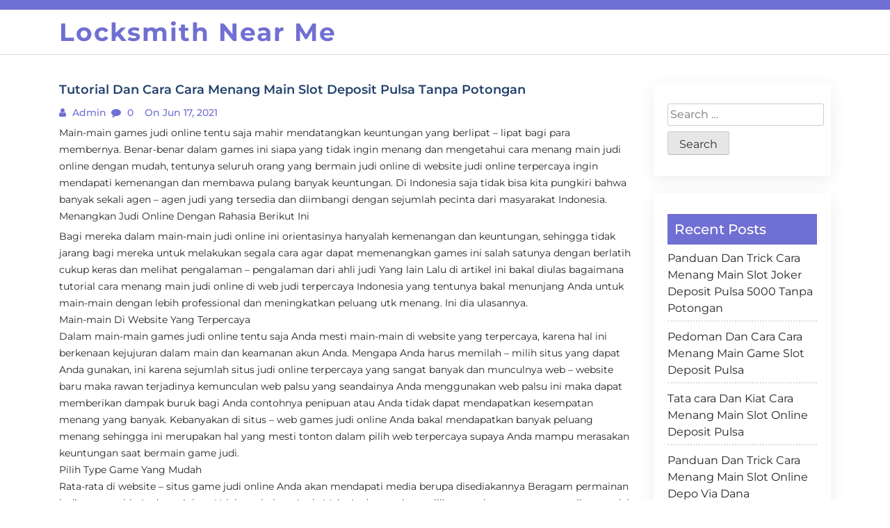

--- FILE ---
content_type: text/html; charset=UTF-8
request_url: https://247-locksmith-nearme.com/tutorial-dan-cara-cara-menang-main-slot-deposit-pulsa-tanpa-potongan/
body_size: 5072
content:
<!doctype html>
<html lang="en-US">

<head>
  <meta charset="UTF-8">
  <meta name="viewport" content="width=device-width, initial-scale=1, shrink-to-fit=no">
  <link rel="profile" href="https://gmpg.org/xfn/11">

  <title>Tutorial Dan Cara Cara Menang Main Slot Deposit Pulsa Tanpa Potongan &#8211; Locksmith Near Me</title>
<meta name='robots' content='max-image-preview:large' />
<link rel='dns-prefetch' href='//s.w.org' />
<link rel="alternate" type="application/rss+xml" title="Locksmith Near Me &raquo; Feed" href="https://247-locksmith-nearme.com/feed/" />
<link rel="alternate" type="application/rss+xml" title="Locksmith Near Me &raquo; Comments Feed" href="https://247-locksmith-nearme.com/comments/feed/" />
		<script>
			window._wpemojiSettings = {"baseUrl":"https:\/\/s.w.org\/images\/core\/emoji\/13.0.1\/72x72\/","ext":".png","svgUrl":"https:\/\/s.w.org\/images\/core\/emoji\/13.0.1\/svg\/","svgExt":".svg","source":{"concatemoji":"https:\/\/247-locksmith-nearme.com\/wp-includes\/js\/wp-emoji-release.min.js?ver=5.7.14"}};
			!function(e,a,t){var n,r,o,i=a.createElement("canvas"),p=i.getContext&&i.getContext("2d");function s(e,t){var a=String.fromCharCode;p.clearRect(0,0,i.width,i.height),p.fillText(a.apply(this,e),0,0);e=i.toDataURL();return p.clearRect(0,0,i.width,i.height),p.fillText(a.apply(this,t),0,0),e===i.toDataURL()}function c(e){var t=a.createElement("script");t.src=e,t.defer=t.type="text/javascript",a.getElementsByTagName("head")[0].appendChild(t)}for(o=Array("flag","emoji"),t.supports={everything:!0,everythingExceptFlag:!0},r=0;r<o.length;r++)t.supports[o[r]]=function(e){if(!p||!p.fillText)return!1;switch(p.textBaseline="top",p.font="600 32px Arial",e){case"flag":return s([127987,65039,8205,9895,65039],[127987,65039,8203,9895,65039])?!1:!s([55356,56826,55356,56819],[55356,56826,8203,55356,56819])&&!s([55356,57332,56128,56423,56128,56418,56128,56421,56128,56430,56128,56423,56128,56447],[55356,57332,8203,56128,56423,8203,56128,56418,8203,56128,56421,8203,56128,56430,8203,56128,56423,8203,56128,56447]);case"emoji":return!s([55357,56424,8205,55356,57212],[55357,56424,8203,55356,57212])}return!1}(o[r]),t.supports.everything=t.supports.everything&&t.supports[o[r]],"flag"!==o[r]&&(t.supports.everythingExceptFlag=t.supports.everythingExceptFlag&&t.supports[o[r]]);t.supports.everythingExceptFlag=t.supports.everythingExceptFlag&&!t.supports.flag,t.DOMReady=!1,t.readyCallback=function(){t.DOMReady=!0},t.supports.everything||(n=function(){t.readyCallback()},a.addEventListener?(a.addEventListener("DOMContentLoaded",n,!1),e.addEventListener("load",n,!1)):(e.attachEvent("onload",n),a.attachEvent("onreadystatechange",function(){"complete"===a.readyState&&t.readyCallback()})),(n=t.source||{}).concatemoji?c(n.concatemoji):n.wpemoji&&n.twemoji&&(c(n.twemoji),c(n.wpemoji)))}(window,document,window._wpemojiSettings);
		</script>
		<style>
img.wp-smiley,
img.emoji {
	display: inline !important;
	border: none !important;
	box-shadow: none !important;
	height: 1em !important;
	width: 1em !important;
	margin: 0 .07em !important;
	vertical-align: -0.1em !important;
	background: none !important;
	padding: 0 !important;
}
</style>
	<link rel='stylesheet' id='wp-block-library-css'  href='https://247-locksmith-nearme.com/wp-includes/css/dist/block-library/style.min.css?ver=5.7.14' media='all' />
<link rel='stylesheet' id='wp-block-library-theme-css'  href='https://247-locksmith-nearme.com/wp-includes/css/dist/block-library/theme.min.css?ver=5.7.14' media='all' />
<link rel='stylesheet' id='google-fonts-css'  href='https://247-locksmith-nearme.com/wp-content/fonts/11cabf6119f0ac4da5781f44e596034a.css?ver=1.0.0' media='all' />
<link rel='stylesheet' id='font-awesome-css'  href='https://247-locksmith-nearme.com/wp-content/themes/blogfi/assets/css/font-awesome.min.css?ver=1.0.0' media='all' />
<link rel='stylesheet' id='bootstrap-css'  href='https://247-locksmith-nearme.com/wp-content/themes/blogfi/assets/css/bootstrap.min.css?ver=1.0.0' media='all' />
<link rel='stylesheet' id='blogfi-style-css'  href='https://247-locksmith-nearme.com/wp-content/themes/blogfi/style.css?ver=1.0.0' media='all' />
<link rel='stylesheet' id='responsive-css-css'  href='https://247-locksmith-nearme.com/wp-content/themes/blogfi/assets/css/responsive.css?ver=1.0.0' media='all' />
<script type='text/javascript' src='https://247-locksmith-nearme.com/wp-includes/js/jquery/jquery.min.js?ver=3.5.1' id='jquery-core-js'></script>
<script type='text/javascript' src='https://247-locksmith-nearme.com/wp-includes/js/jquery/jquery-migrate.min.js?ver=3.3.2' id='jquery-migrate-js'></script>
<link rel="https://api.w.org/" href="https://247-locksmith-nearme.com/wp-json/" /><link rel="alternate" type="application/json" href="https://247-locksmith-nearme.com/wp-json/wp/v2/posts/2787" /><link rel="EditURI" type="application/rsd+xml" title="RSD" href="https://247-locksmith-nearme.com/xmlrpc.php?rsd" />
<link rel="wlwmanifest" type="application/wlwmanifest+xml" href="https://247-locksmith-nearme.com/wp-includes/wlwmanifest.xml" /> 
<meta name="generator" content="WordPress 5.7.14" />
<link rel="canonical" href="https://247-locksmith-nearme.com/tutorial-dan-cara-cara-menang-main-slot-deposit-pulsa-tanpa-potongan/" />
<link rel='shortlink' href='https://247-locksmith-nearme.com/?p=2787' />
<link rel="alternate" type="application/json+oembed" href="https://247-locksmith-nearme.com/wp-json/oembed/1.0/embed?url=https%3A%2F%2F247-locksmith-nearme.com%2Ftutorial-dan-cara-cara-menang-main-slot-deposit-pulsa-tanpa-potongan%2F" />
<link rel="alternate" type="text/xml+oembed" href="https://247-locksmith-nearme.com/wp-json/oembed/1.0/embed?url=https%3A%2F%2F247-locksmith-nearme.com%2Ftutorial-dan-cara-cara-menang-main-slot-deposit-pulsa-tanpa-potongan%2F&#038;format=xml" />
</head>

<body class="post-template-default single single-post postid-2787 single-format-standard wp-embed-responsive">
    <div id="page" class="site">
    <a class="skip-link screen-reader-text" href="#primary">Skip to content</a>

    

      <div class="header-top-area">
        <div class="container">
          <div class="row">
            <div class="col-lg-6 col-md-6 col-sm-12">
              <div class="top-contact">
                <ul>
                                    
                </ul>
              </div>
            </div>
            <div class="col-lg-6 col-md-6 col-sm-12 text-right">
              <div class="social-profile">
                <ul>
                                                                      </ul>
              </div>
            </div>
          </div>
        </div>
      </div>
    

    <header id="masthead" class="site-header">
      <div class="header-area">
        <div id="site-nav-wrap">
        <div class="container">
          <div class="row">
            <div class="col-md-12">
              <nav class="main-navigation navbar navbar-expand-lg navbar-light">
                <a class="navbar-brand logo" href="https://247-locksmith-nearme.com">Locksmith Near Me</a>
                <button class="navbar-toggler" type="button" data-toggle="collapse" data-target="#navbarmobile" aria-controls="navbarmobile" aria-expanded="false" aria-label="Toggle navigation">
                  <i class="fa fa-bars" aria-hidden="true"></i>
                </button>

                

              </nav>

            </div>
          </div>
        </div>
        </div>
        
      </div>
    </header>
	<main id="primary" class="body-content site-main">
        <div class="container">
            <div class="row">
                <div class="col-lg-9 col-md-9 col-sm-12">

                    <article class="single-news single" id="post-2787">
   </a>
   <h4>Tutorial Dan Cara Cara Menang Main Slot Deposit Pulsa Tanpa Potongan</h4>
   <ul>
      <li><i class="fa fa-user"></i><a href="#">
         admin         </a>
      </li>
      <li><i class="fa fa-comment"></i>
         0      </li>
      <li><i class="fa fa-clock"></i>
         on Jun 17, 2021      </li>
   </ul>
   <p>
      <p>Main-main games judi online tentu saja mahir mendatangkan keuntungan yang berlipat – lipat bagi para membernya. Benar-benar dalam games ini siapa yang tidak ingin menang dan mengetahui cara menang main judi online dengan mudah, tentunya seluruh orang yang bermain judi online di website judi online terpercaya ingin mendapati kemenangan dan membawa pulang banyak keuntungan. Di Indonesia saja tidak bisa kita pungkiri bahwa banyak sekali agen – agen judi yang tersedia dan diimbangi dengan sejumlah pecinta dari masyarakat Indonesia.<br />
Menangkan Judi Online Dengan Rahasia Berikut Ini</p>
<p>Bagi mereka dalam main-main judi online ini orientasinya hanyalah kemenangan dan keuntungan, sehingga tidak jarang bagi mereka untuk melakukan segala cara agar dapat memenangkan games ini salah satunya dengan berlatih cukup keras dan melihat pengalaman – pengalaman dari ahli judi Yang lain Lalu di artikel ini bakal diulas bagaimana tutorial cara menang main judi online di web judi terpercaya Indonesia yang tentunya bakal menunjang Anda untuk main-main dengan lebih professional dan meningkatkan peluang utk menang. Ini dia ulasannya.<br />
Main-main Di Website Yang Terpercaya<br />
Dalam main-main games judi online tentu saja Anda mesti main-main di website yang terpercaya, karena hal ini berkenaan kejujuran dalam main dan keamanan akun Anda. Mengapa Anda harus memilah – milih situs yang dapat Anda gunakan, ini karena sejumlah situs judi online terpercaya yang sangat banyak dan munculnya web – website baru maka rawan terjadinya kemunculan web palsu yang seandainya Anda menggunakan web palsu ini maka dapat memberikan dampak buruk bagi Anda contohnya penipuan atau Anda tidak dapat mendapatkan kesempatan menang yang banyak. Kebanyakan di situs – web games judi online Anda bakal mendapatkan banyak peluang menang sehingga ini merupakan hal yang mesti tonton dalam pilih web terpercaya supaya Anda mampu merasakan keuntungan saat bermain game judi.<br />
Pilih Type Game Yang Mudah<br />
Rata-rata di website – situs game judi online Anda akan mendapati media berupa disediakannya Beragam permainan judi yang mahir Anda mainkan. Utk itu sebelum Anda Main Anda mesti memilih permainan mana yang paling mudah dan paling Anda kuasai supaya Anda dapat mendapati kesempatan menang dengan mudah. Karena dengan memilih games yang sudah Anda kuasai maka Anda dapat dengan mudah mengatur taktik utk mengalahkan lawan. Tapi tidak ada salahnya apabila Anda ingin melakukan game yang baru untuk meraih pengalaman yang baru, namun Anda mesti siap dengan mungkin paling buruk merupakan kalah. Jadi kalau Anda orientasinya utk menang dan mendapati untung mungkin bermain di games yang sudah Anda kuasai ialah solusinya.<br />
Pilih Meja Games Dengan cara Tepat<br />
Memilih meja atau room pada permainan judi online terpercaya merupakan hal yang butuh diperhatikan. Karena kalau Anda salah dalam pemilihan meja atau room maka akan sangat berdampak bagi prosentase kemenangan yang akan Anda dapatkan. Di awal permainan Anda akan disuguhkan dengan beragam macam pilihan room atau meja yang sudah disediakan, Anda tinggal memilih mana room atau meja yang cocok utk Anda gunakan.<br />
Lihat Trick Lawan<br />
Dengan cara memperhatikan cara yang difungsikan oleh lawan itu dapat meminimalisir Anda bakal tertipu oleh trik-trik tipuan lawan Anda. jangan sampai terlampaui sibuk memperhatikan cara yang Anda gunakan sendiri, sehingga Anda bisa jadi lalai dalam trik yang diperlukan oleh lawan Anda. Tiap-tiap pecinta game judi online pasti mengharapkan untuk bisa mendapatkan kemenangan, oleh sebab itu lebih berhati-hatilah dalam memainkan game ini.</p>
   </p>
</article>

	<nav class="navigation post-navigation" role="navigation" aria-label="Posts">
		<h2 class="screen-reader-text">Post navigation</h2>
		<div class="nav-links"><div class="nav-previous"><a href="https://247-locksmith-nearme.com/tips-dan-kiat-cara-menang-main-slot-online-deposit-pulsa-2/" rel="prev"><span class="nav-subtitle">Previous:</span> <span class="nav-title">Tips Dan Kiat Cara Menang Main Slot Online Deposit Pulsa</span></a></div><div class="nav-next"><a href="https://247-locksmith-nearme.com/tata-cara-dan-trik-cara-menang-main-slot-joker-deposit-pulsa-5000-tanpa-potongan-3/" rel="next"><span class="nav-subtitle">Next:</span> <span class="nav-title">Tata cara Dan Trik Cara Menang Main Slot Joker Deposit Pulsa 5000 Tanpa Potongan</span></a></div></div>
	</nav>                </div>
                <div class="col-lg-3 col-md-3 col-sm-12">
                    	
<aside id="secondary" class="widget-area">
	<section id="search-2" class="widget widget_search"><form role="search" method="get" class="search-form" action="https://247-locksmith-nearme.com/">
				<label>
					<span class="screen-reader-text">Search for:</span>
					<input type="search" class="search-field" placeholder="Search &hellip;" value="" name="s" />
				</label>
				<input type="submit" class="search-submit" value="Search" />
			</form></section>
		<section id="recent-posts-2" class="widget widget_recent_entries">
		<h2 class="widget-title">Recent Posts</h2>
		<ul>
											<li>
					<a href="https://247-locksmith-nearme.com/panduan-dan-trick-cara-menang-main-slot-joker-deposit-pulsa-5000-tanpa-potongan/">Panduan Dan Trick Cara Menang Main Slot Joker Deposit Pulsa 5000 Tanpa Potongan</a>
									</li>
											<li>
					<a href="https://247-locksmith-nearme.com/pedoman-dan-cara-cara-menang-main-game-slot-deposit-pulsa-2/">Pedoman Dan Cara Cara Menang Main Game Slot Deposit Pulsa</a>
									</li>
											<li>
					<a href="https://247-locksmith-nearme.com/tata-cara-dan-kiat-cara-menang-main-slot-online-deposit-pulsa-6/">Tata cara Dan Kiat Cara Menang Main Slot Online Deposit Pulsa</a>
									</li>
											<li>
					<a href="https://247-locksmith-nearme.com/panduan-dan-trick-cara-menang-main-slot-online-depo-via-dana-4/">Panduan Dan Trick Cara Menang Main Slot Online Depo Via Dana</a>
									</li>
											<li>
					<a href="https://247-locksmith-nearme.com/tutorial-dan-kiat-cara-menang-main-slot-deposit-pulsa-tanpa-potongan-6/">Tutorial Dan Kiat Cara Menang Main Slot Deposit Pulsa Tanpa Potongan</a>
									</li>
					</ul>

		</section><section id="categories-2" class="widget widget_categories"><h2 class="widget-title">Categories</h2>
			<ul>
					<li class="cat-item cat-item-1"><a href="https://247-locksmith-nearme.com/category/games-online/">Games Online</a>
</li>
			</ul>

			</section><section id="custom_html-2" class="widget_text widget widget_custom_html"><div class="textwidget custom-html-widget"><a href="https://lutinaspizzeria.com">slot online resmi</a></div></section></aside><!-- #secondary -->
                </div>
            </div>
        </div>



	</main><!-- #main -->



<footer class="footer-area">
  <div class="container">
    <div class="row">
      <div class="col-md-12">
        <div class="footer text-center">
          <p>
            Copyright 2026 © Blogfi by <a href="https://profile.wordpress.org/jahidcse">Jahid Hasan</a> All Rights Reserved.          </p>
        </div>
      </div>
    </div>
  </div>
</footer>


<script type='text/javascript' src='https://247-locksmith-nearme.com/wp-content/themes/blogfi/assets/js/bootstrap.min.js?ver=1.0.0' id='bootstrap-js'></script>
<script type='text/javascript' src='https://247-locksmith-nearme.com/wp-content/themes/blogfi/assets/js/main.js?ver=1.0.0' id='main-js'></script>
<script type='text/javascript' src='https://247-locksmith-nearme.com/wp-content/themes/blogfi/assets/js/navigation.js?ver=1.0.0' id='blogfi-navigation-js'></script>
<script type='text/javascript' src='https://247-locksmith-nearme.com/wp-includes/js/wp-embed.min.js?ver=5.7.14' id='wp-embed-js'></script>

<script defer src="https://static.cloudflareinsights.com/beacon.min.js/vcd15cbe7772f49c399c6a5babf22c1241717689176015" integrity="sha512-ZpsOmlRQV6y907TI0dKBHq9Md29nnaEIPlkf84rnaERnq6zvWvPUqr2ft8M1aS28oN72PdrCzSjY4U6VaAw1EQ==" data-cf-beacon='{"version":"2024.11.0","token":"0b8b39ac102247fcaa8588d2ae6726d1","r":1,"server_timing":{"name":{"cfCacheStatus":true,"cfEdge":true,"cfExtPri":true,"cfL4":true,"cfOrigin":true,"cfSpeedBrain":true},"location_startswith":null}}' crossorigin="anonymous"></script>
</body>
</html>
